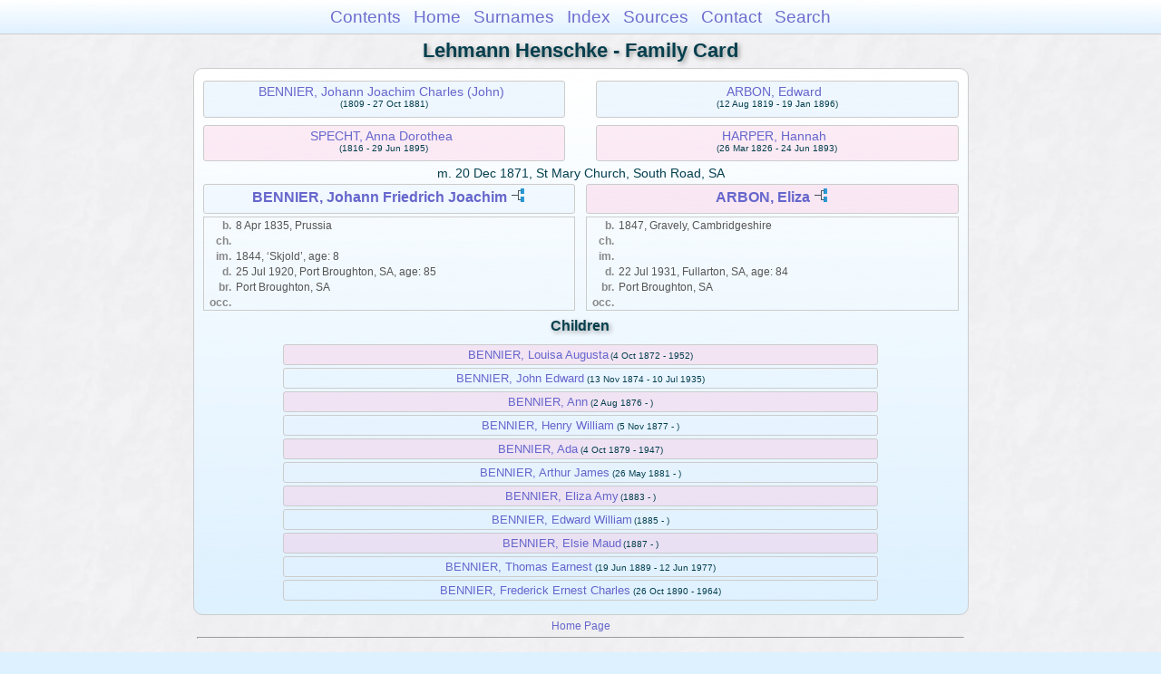

--- FILE ---
content_type: text/html
request_url: https://moadstorage.blob.core.windows.net/$web/Lehmann_Henschke/wc98/wc98_304.html
body_size: 8796
content:
<!DOCTYPE html PUBLIC "-//W3C//DTD XHTML 1.0 Transitional//EN" "http://www.w3.org/TR/xhtml1/DTD/xhtml1-transitional.dtd">
<html xmlns="http://www.w3.org/1999/xhtml">
<head>
<meta http-equiv="Content-Type" content="text/html; charset=utf-8" />
<meta name="viewport" content="initial-scale=1" />
<title>BENNIER, Johann Friedrich Joachim &amp; ARBON, Eliza</title>
<link href="../css/lp_font_arial.css" rel="stylesheet" type="text/css" />
<link href="../css/lp_container.css" rel="stylesheet" type="text/css" />
<link href="../css/lp_webcards.css" rel="stylesheet" type="text/css" />
<link href="../css/lp_text_default.css" rel="stylesheet" type="text/css" />
<link href="../css/lp_format_default.css" rel="stylesheet" type="text/css" />
<link href="../css/lp_colorstyle_bluegradient.css" rel="stylesheet" type="text/css" />
<script type="text/javascript">var rootLocation="../"</script>
<script src="../js/lp_container.js" type="text/javascript"></script>
</head><!-- R14.0 -->

<body>
<div id="pBody">
<div id="pHeader">
<div id="search">
<form><input id="searchBox" type="text" name="search" placeholder="Search..." onkeyup="searchArray(this.value,data)" autocomplete="off"><a id="closeButton" href="javascript:void(0)" onclick="showSearch()"><img src="../img/i_close.png"></a>
</form><div id="tableBorder">
<table id="results"></table></div>
</div>
<span id="ddmenuspan">
<div id="dDMButton">
<a href="javascript:void(0)" onclick="showDDMenu()"><img src="../img/i_menu.png"></a>
<div id="menu">
<ul>
<li><a onclick="showDDMenu()" href="../index.html">Contents</a></li>
<li><a onclick="showDDMenu()" href="../wc01/wc01_016.html">Home</a></li>
<li><a onclick="showDDMenu()" href="../wc_idx/sur.html">Surnames</a></li>
<li><a onclick="showDDMenu()" href="../wc_idx/idx001.html">Index</a></li>
<li><a onclick="showDDMenu()" href="../wc_src/src001.html">Sources</a></li>
<li><a onclick="showDDMenu()" href="../index.html#CNTC">Contact</a></li>
<li><a href="javascript:void(0)" onclick="showSearch();">Search</a></li></ul>
</div>
</div>
</span>
<div id="pTitle">
Lehmann Henschke - Family Card</div>
</div>
<div class="pageTitle">
Lehmann Henschke - Family Card</div>

<div class="reportBody">
<div class="reportBodyWrapper">
<div class="wcSplit">
<div class="wcParents">
<div class="wcFathers"><span class="wcHFather"><span class="wcParentName"><a href="../wc86/wc86_367.html">BENNIER, Johann Joachim Charles (John)</a></span><span class="wcParentDate">(1809 - 27 Oct 1881)</span></span><span class="wcWFather"><span class="wcParentName"><a href="wc98_315.html">ARBON, Edward</a></span><span class="wcParentDate">(12 Aug 1819 - 19 Jan 1896)</span></span></div>

<div class="wcMothers"><span class="wcHMother"><span class="wcParentName"><a href="../wc86/wc86_367.html">SPECHT, Anna Dorothea</a></span><span class="wcParentDate">(1816 - 29 Jun 1895)</span></span><span class="wcWMother"><span class="wcParentName"><a href="wc98_315.html">HARPER, Hannah</a></span><span class="wcParentDate">(26 Mar 1826 - 24 Jun 1893)</span></span></div>
</div>

<div class="wcMarriage"><span class="wcMarriageTitle">m. </span><span class="wcMarriageData">20 Dec 1871, St Mary Church, South Road, SA</span></div>

<div class="wcSource"><span class="wcHusband">
<div class="wcHusbandWrapper"><a href="../ps142/ps142_093.html">BENNIER, Johann Friedrich Joachim</a> <a href="../pc142/pc142_093.html"><img src="../img/i_tree.png" alt="" /></a></div>
</span><span class="wcWife">
<div class="wcWifeWrapper"><a href="../ps142/ps142_092.html">ARBON, Eliza</a> <a href="../pc142/pc142_092.html"><img src="../img/i_tree.png" alt="" /></a></div>
</span></div>

<div class="wcFacts"><span class="wcHFacts male">
<div class="wcHFactsWrapper">
<div class="wcFactsRecord"><span class="wcFactTitle">b. </span><span class="wcFactData">8 Apr 1835, Prussia</span></div>

<div class="wcFactsRecord"><span class="wcFactTitle">ch. </span><span class="wcFactData">&nbsp;</span></div>

<div class="wcFactsRecord"><span class="wcFactTitle">im. </span><span class="wcFactData">1844, &#8216;Skjold&#8217;, age: 8</span></div>

<div class="wcFactsRecord"><span class="wcFactTitle">d. </span><span class="wcFactData">25 Jul 1920, Port Broughton, SA, age: 85</span></div>

<div class="wcFactsRecord"><span class="wcFactTitle">br. </span><span class="wcFactData">Port Broughton, SA</span></div>

<div class="wcFactsRecord"><span class="wcFactTitle">occ. </span><span class="wcFactData">&nbsp;</span></div>
</div>
</span><span class="wcWFacts female">
<div class="wcWFactsWrapper">
<div class="wcFactsRecord"><span class="wcFactTitle">b. </span><span class="wcFactData">1847, Gravely, Cambridgeshire</span></div>

<div class="wcFactsRecord"><span class="wcFactTitle">ch. </span><span class="wcFactData">&nbsp;</span></div>

<div class="wcFactsRecord"><span class="wcFactTitle">im. </span><span class="wcFactData">&nbsp;</span></div>

<div class="wcFactsRecord"><span class="wcFactTitle">d. </span><span class="wcFactData">22 Jul 1931, Fullarton, SA, age: 84</span></div>

<div class="wcFactsRecord"><span class="wcFactTitle">br. </span><span class="wcFactData">Port Broughton, SA</span></div>

<div class="wcFactsRecord"><span class="wcFactTitle">occ. </span><span class="wcFactData">&nbsp;</span></div>
</div>
</span></div>
</div>

<div class="wcNotSplit">
<div class="wcChildrenTitle">Children</div>

<div class="wcChildren">
<div class="wcFChild"><span class="wcChildName"><a href="../wc124/wc124_158.html">BENNIER, Louisa Augusta</a></span><span class="wcChildDate">(4 Oct 1872 - 1952)</span></div>

<div class="wcMChild"><span class="wcChildName"><a href="../wc124/wc124_159.html">BENNIER, John Edward</a></span><span class="wcChildDate">(13 Nov 1874 - 10 Jul 1935)</span></div>

<div class="wcFChild"><span class="wcChildName"><a href="../wc45/wc45_497.html">BENNIER, Ann</a></span><span class="wcChildDate">(2 Aug 1876 - )</span></div>

<div class="wcMChild"><span class="wcChildName"><a href="../wc124/wc124_160.html">BENNIER, Henry William</a></span><span class="wcChildDate">(5 Nov 1877 - )</span></div>

<div class="wcFChild"><span class="wcChildName"><a href="../wc124/wc124_161.html">BENNIER, Ada</a></span><span class="wcChildDate">(4 Oct 1879 - 1947)</span></div>

<div class="wcMChild"><span class="wcChildName"><a href="../wc161/wc161_421.html">BENNIER, Arthur James</a></span><span class="wcChildDate">(26 May 1881 - )</span></div>

<div class="wcFChild"><span class="wcChildName"><a href="../wc161/wc161_424.html">BENNIER, Eliza Amy</a></span><span class="wcChildDate">(1883 - )</span></div>

<div class="wcMChild"><span class="wcChildName"><a href="../wc161/wc161_423.html">BENNIER, Edward William</a></span><span class="wcChildDate">(1885 - )</span></div>

<div class="wcFChild"><span class="wcChildName"><a href="../wc161/wc161_422.html">BENNIER, Elsie Maud</a></span><span class="wcChildDate">(1887 - )</span></div>

<div class="wcMChild"><span class="wcChildName"><a href="../wc161/wc161_416.html">BENNIER, Thomas Earnest</a></span><span class="wcChildDate">(19 Jun 1889 - 12 Jun 1977)</span></div>

<div class="wcMChild"><span class="wcChildName"><a href="wc98_303.html">BENNIER, Frederick Ernest Charles</a></span><span class="wcChildDate">(26 Oct 1890 - 1964)</span></div>
</div>
</div>

</div></div>
<!-- ignore=on -->
<div id="pFooter">
<font color="#303030"><a href="https://moadstorage.blob.core.windows.net/$web/Lehmann_Henschke/index.html">Home Page</a><hr /><br /></font><font color="#202020">
<!-- Google Analytics -->
<script type="text/javascript">
var gaJsHost = (("https:" == document.location.protocol) ? "https://ssl." : "http://www.");
document.write(unescape("%3Cscript src='" + gaJsHost + "google-analytics.com/ga.js' type='text/javascript'%3E%3C/script%3E"));
</script>
<script type="text/javascript">
try{
var pageTracker = _gat._getTracker("UA-172367698-1");
pageTracker._trackPageview();
} catch(err) {}</script>
<!-- Google Analytics --><br /><!-- SiteSearch Google -->
<FORM method=GET action="https://www.google.com/search">
<input type=hidden name=ie value=UTF-8>
<input type=hidden name=oe value=UTF-8>
<TABLE bgcolor="#FFFFFF"><tr><td>
<A HREF="https://www.google.com/">
<IMG SRC="https://www.google.com/logos/Logo_40wht.gif" 
border="0" ALT="Google"></A>
</td>
<td>
<INPUT TYPE=text name=q size=31 maxlength=255 value="">
<INPUT type=submit name=btnG VALUE="Google Search">
<font size=-1>
<input type=hidden name=domains value="https://moadstorage.blob.core.windows.net/$web"><br><input type=radio name=sitesearch value=""> Web <input type=radio name=sitesearch value="https://moadstorage.blob.core.windows.net/$web" checked> https://moadstorage.blob.core.windows.net/$web <br>
</font>
</td></tr></TABLE>
</FORM>
<!-- SiteSearch Google --></font></div>
<!-- ignore=off -->
</div>
</body></html>
